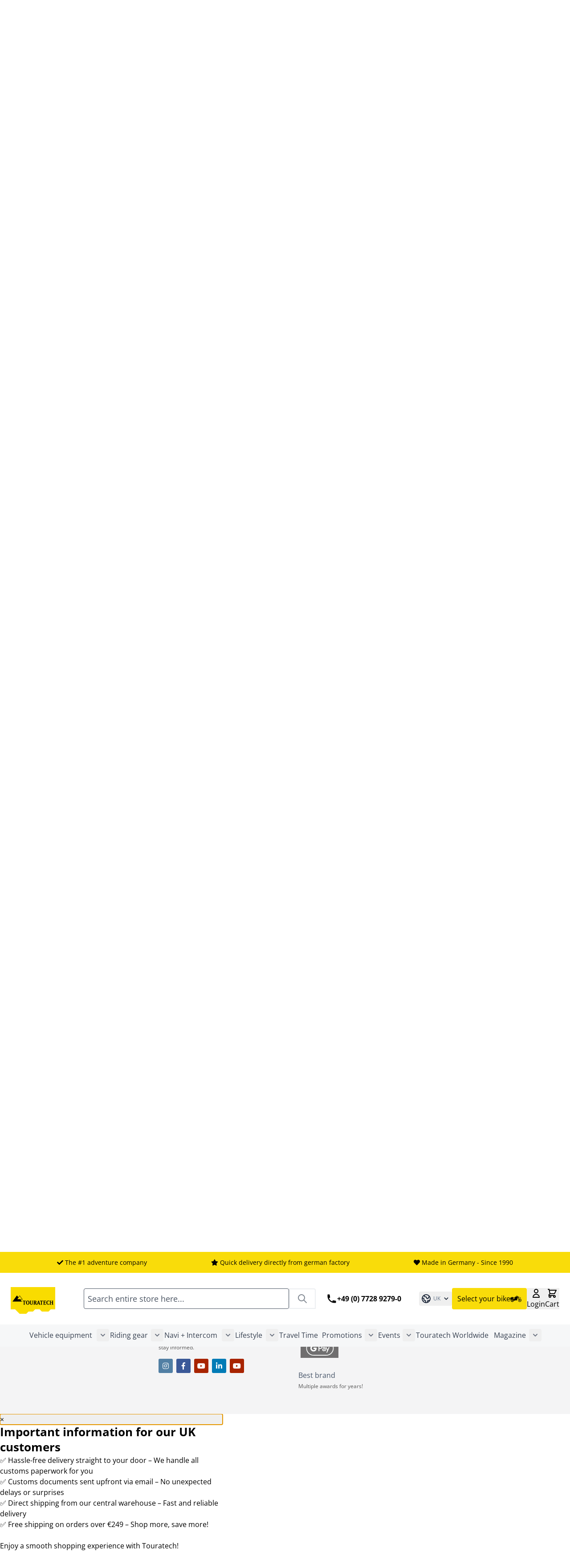

--- FILE ---
content_type: application/javascript; charset=UTF-8
request_url: https://www.touratech-uk.co.uk/static/version1768404599/frontend/Touratech/hyva/en_GB/MageArray_Popup/js/sweetalert2.js
body_size: 18461
content:
/*!
* sweetalert2 v11.7.32
* Released under the MIT License.
*/
!function(t,e){"object"==typeof exports&&"undefined"!=typeof module?module.exports=e():"function"==typeof define&&define.amd?define(e):(t="undefined"!=typeof globalThis?globalThis:t||self).Sweetalert2=e()}(this,(function(){"use strict";function t(t,e){return function(t,e){if(e.get)return e.get.call(t);return e.value}(t,n(t,e,"get"))}function e(t,e,o){return function(t,e,n){if(e.set)e.set.call(t,n);else{if(!e.writable)throw new TypeError("attempted to set read only private field");e.value=n}}(t,n(t,e,"set"),o),o}function n(t,e,n){if(!e.has(t))throw new TypeError("attempted to "+n+" private field on non-instance");return e.get(t)}function o(t,e,n){!function(t,e){if(e.has(t))throw new TypeError("Cannot initialize the same private elements twice on an object")}(t,e),e.set(t,n)}const i={},s=t=>new Promise((e=>{if(!t)return e();const n=window.scrollX,o=window.scrollY;i.restoreFocusTimeout=setTimeout((()=>{i.previousActiveElement instanceof HTMLElement?(i.previousActiveElement.focus(),i.previousActiveElement=null):document.body&&document.body.focus(),e()}),100),window.scrollTo(n,o)})),r="swal2-",a=["container","shown","height-auto","iosfix","popup","modal","no-backdrop","no-transition","toast","toast-shown","show","hide","close","title","html-container","actions","confirm","deny","cancel","default-outline","footer","icon","icon-content","image","input","file","range","select","radio","checkbox","label","textarea","inputerror","input-label","validation-message","progress-steps","active-progress-step","progress-step","progress-step-line","loader","loading","styled","top","top-start","top-end","top-left","top-right","center","center-start","center-end","center-left","center-right","bottom","bottom-start","bottom-end","bottom-left","bottom-right","grow-row","grow-column","grow-fullscreen","rtl","timer-progress-bar","timer-progress-bar-container","scrollbar-measure","icon-success","icon-warning","icon-info","icon-question","icon-error"].reduce(((t,e)=>(t[e]=r+e,t)),{}),c=["success","warning","info","question","error"].reduce(((t,e)=>(t[e]=r+e,t)),{}),l="SweetAlert2:",u=t=>t.charAt(0).toUpperCase()+t.slice(1),d=t=>{console.warn("".concat(l," ").concat("object"==typeof t?t.join(" "):t))},p=t=>{console.error("".concat(l," ").concat(t))},m=[],g=(t,e)=>{var n;n='"'.concat(t,'" is deprecated and will be removed in the next major release. Please use "').concat(e,'" instead.'),m.includes(n)||(m.push(n),d(n))},h=t=>"function"==typeof t?t():t,f=t=>t&&"function"==typeof t.toPromise,b=t=>f(t)?t.toPromise():Promise.resolve(t),y=t=>t&&Promise.resolve(t)===t,w=()=>document.body.querySelector(".".concat(a.container)),v=t=>{const e=w();return e?e.querySelector(t):null},C=t=>v(".".concat(t)),A=()=>C(a.popup),k=()=>C(a.icon),B=()=>C(a.title),E=()=>C(a["html-container"]),x=()=>C(a.image),P=()=>C(a["progress-steps"]),T=()=>C(a["validation-message"]),L=()=>v(".".concat(a.actions," .").concat(a.confirm)),S=()=>v(".".concat(a.actions," .").concat(a.cancel)),O=()=>v(".".concat(a.actions," .").concat(a.deny)),M=()=>v(".".concat(a.loader)),j=()=>C(a.actions),H=()=>C(a.footer),I=()=>C(a["timer-progress-bar"]),D=()=>C(a.close),q=()=>{const t=A();if(!t)return[];const e=t.querySelectorAll('[tabindex]:not([tabindex="-1"]):not([tabindex="0"])'),n=Array.from(e).sort(((t,e)=>{const n=parseInt(t.getAttribute("tabindex")||"0"),o=parseInt(e.getAttribute("tabindex")||"0");return n>o?1:n<o?-1:0})),o=t.querySelectorAll('\n  a[href],\n  area[href],\n  input:not([disabled]),\n  select:not([disabled]),\n  textarea:not([disabled]),\n  button:not([disabled]),\n  iframe,\n  object,\n  embed,\n  [tabindex="0"],\n  [contenteditable],\n  audio[controls],\n  video[controls],\n  summary\n'),i=Array.from(o).filter((t=>"-1"!==t.getAttribute("tabindex")));return[...new Set(n.concat(i))].filter((t=>tt(t)))},V=()=>_(document.body,a.shown)&&!_(document.body,a["toast-shown"])&&!_(document.body,a["no-backdrop"]),N=()=>{const t=A();return!!t&&_(t,a.toast)},F=(t,e)=>{if(t.textContent="",e){const n=(new DOMParser).parseFromString(e,"text/html"),o=n.querySelector("head");o&&Array.from(o.childNodes).forEach((e=>{t.appendChild(e)}));const i=n.querySelector("body");i&&Array.from(i.childNodes).forEach((e=>{e instanceof HTMLVideoElement||e instanceof HTMLAudioElement?t.appendChild(e.cloneNode(!0)):t.appendChild(e)}))}},_=(t,e)=>{if(!e)return!1;const n=e.split(/\s+/);for(let e=0;e<n.length;e++)if(!t.classList.contains(n[e]))return!1;return!0},R=(t,e,n)=>{if(((t,e)=>{Array.from(t.classList).forEach((n=>{Object.values(a).includes(n)||Object.values(c).includes(n)||Object.values(e.showClass||{}).includes(n)||t.classList.remove(n)}))})(t,e),e.customClass&&e.customClass[n]){if("string"!=typeof e.customClass[n]&&!e.customClass[n].forEach)return void d("Invalid type of customClass.".concat(n,'! Expected string or iterable object, got "').concat(typeof e.customClass[n],'"'));K(t,e.customClass[n])}},U=(t,e)=>{if(!e)return null;switch(e){case"select":case"textarea":case"file":return t.querySelector(".".concat(a.popup," > .").concat(a[e]));case"checkbox":return t.querySelector(".".concat(a.popup," > .").concat(a.checkbox," input"));case"radio":return t.querySelector(".".concat(a.popup," > .").concat(a.radio," input:checked"))||t.querySelector(".".concat(a.popup," > .").concat(a.radio," input:first-child"));case"range":return t.querySelector(".".concat(a.popup," > .").concat(a.range," input"));default:return t.querySelector(".".concat(a.popup," > .").concat(a.input))}},z=t=>{if(t.focus(),"file"!==t.type){const e=t.value;t.value="",t.value=e}},W=(t,e,n)=>{t&&e&&("string"==typeof e&&(e=e.split(/\s+/).filter(Boolean)),e.forEach((e=>{Array.isArray(t)?t.forEach((t=>{n?t.classList.add(e):t.classList.remove(e)})):n?t.classList.add(e):t.classList.remove(e)})))},K=(t,e)=>{W(t,e,!0)},Y=(t,e)=>{W(t,e,!1)},Z=(t,e)=>{const n=Array.from(t.children);for(let t=0;t<n.length;t++){const o=n[t];if(o instanceof HTMLElement&&_(o,e))return o}},$=(t,e,n)=>{n==="".concat(parseInt(n))&&(n=parseInt(n)),n||0===parseInt(n)?t.style[e]="number"==typeof n?"".concat(n,"px"):n:t.style.removeProperty(e)},J=function(t){let e=arguments.length>1&&void 0!==arguments[1]?arguments[1]:"flex";t&&(t.style.display=e)},X=t=>{t&&(t.style.display="none")},G=(t,e,n,o)=>{const i=t.querySelector(e);i&&(i.style[n]=o)},Q=function(t,e){e?J(t,arguments.length>2&&void 0!==arguments[2]?arguments[2]:"flex"):X(t)},tt=t=>!(!t||!(t.offsetWidth||t.offsetHeight||t.getClientRects().length)),et=t=>!!(t.scrollHeight>t.clientHeight),nt=t=>{const e=window.getComputedStyle(t),n=parseFloat(e.getPropertyValue("animation-duration")||"0"),o=parseFloat(e.getPropertyValue("transition-duration")||"0");return n>0||o>0},ot=function(t){let e=arguments.length>1&&void 0!==arguments[1]&&arguments[1];const n=I();n&&tt(n)&&(e&&(n.style.transition="none",n.style.width="100%"),setTimeout((()=>{n.style.transition="width ".concat(t/1e3,"s linear"),n.style.width="0%"}),10))},it=()=>"undefined"==typeof window||"undefined"==typeof document,st='\n <div aria-labelledby="'.concat(a.title,'" aria-describedby="').concat(a["html-container"],'" class="').concat(a.popup,'" tabindex="-1">\n   <button type="button" class="').concat(a.close,'"></button>\n   <ul class="').concat(a["progress-steps"],'"></ul>\n   <div class="').concat(a.icon,'"></div>\n   <img class="').concat(a.image,'" />\n   <h2 class="').concat(a.title,'" id="').concat(a.title,'"></h2>\n   <div class="').concat(a["html-container"],'" id="').concat(a["html-container"],'"></div>\n   <input class="').concat(a.input,'" id="').concat(a.input,'" />\n   <input type="file" class="').concat(a.file,'" />\n   <div class="').concat(a.range,'">\n     <input type="range" />\n     <output></output>\n   </div>\n   <select class="').concat(a.select,'" id="').concat(a.select,'"></select>\n   <div class="').concat(a.radio,'"></div>\n   <label class="').concat(a.checkbox,'">\n     <input type="checkbox" id="').concat(a.checkbox,'" />\n     <span class="').concat(a.label,'"></span>\n   </label>\n   <textarea class="').concat(a.textarea,'" id="').concat(a.textarea,'"></textarea>\n   <div class="').concat(a["validation-message"],'" id="').concat(a["validation-message"],'"></div>\n   <div class="').concat(a.actions,'">\n     <div class="').concat(a.loader,'"></div>\n     <button type="button" class="').concat(a.confirm,'"></button>\n     <button type="button" class="').concat(a.deny,'"></button>\n     <button type="button" class="').concat(a.cancel,'"></button>\n   </div>\n   <div class="').concat(a.footer,'"></div>\n   <div class="').concat(a["timer-progress-bar-container"],'">\n     <div class="').concat(a["timer-progress-bar"],'"></div>\n   </div>\n </div>\n').replace(/(^|\n)\s*/g,""),rt=()=>{i.currentInstance.resetValidationMessage()},at=t=>{const e=(()=>{const t=w();return!!t&&(t.remove(),Y([document.documentElement,document.body],[a["no-backdrop"],a["toast-shown"],a["has-column"]]),!0)})();if(it())return void p("SweetAlert2 requires document to initialize");const n=document.createElement("div");n.className=a.container,e&&K(n,a["no-transition"]),F(n,st);const o="string"==typeof(i=t.target)?document.querySelector(i):i;var i;o.appendChild(n),(t=>{const e=A();e.setAttribute("role",t.toast?"alert":"dialog"),e.setAttribute("aria-live",t.toast?"polite":"assertive"),t.toast||e.setAttribute("aria-modal","true")})(t),(t=>{"rtl"===window.getComputedStyle(t).direction&&K(w(),a.rtl)})(o),(()=>{const t=A(),e=Z(t,a.input),n=Z(t,a.file),o=t.querySelector(".".concat(a.range," input")),i=t.querySelector(".".concat(a.range," output")),s=Z(t,a.select),r=t.querySelector(".".concat(a.checkbox," input")),c=Z(t,a.textarea);e.oninput=rt,n.onchange=rt,s.onchange=rt,r.onchange=rt,c.oninput=rt,o.oninput=()=>{rt(),i.value=o.value},o.onchange=()=>{rt(),i.value=o.value}})()},ct=(t,e)=>{t instanceof HTMLElement?e.appendChild(t):"object"==typeof t?lt(t,e):t&&F(e,t)},lt=(t,e)=>{t.jquery?ut(e,t):F(e,t.toString())},ut=(t,e)=>{if(t.textContent="",0 in e)for(let n=0;n in e;n++)t.appendChild(e[n].cloneNode(!0));else t.appendChild(e.cloneNode(!0))},dt=(()=>{if(it())return!1;const t=document.createElement("div");return void 0!==t.style.webkitAnimation?"webkitAnimationEnd":void 0!==t.style.animation&&"animationend"})(),pt=(t,e)=>{const n=j(),o=M();n&&o&&(e.showConfirmButton||e.showDenyButton||e.showCancelButton?J(n):X(n),R(n,e,"actions"),function(t,e,n){const o=L(),i=O(),s=S();if(!o||!i||!s)return;mt(o,"confirm",n),mt(i,"deny",n),mt(s,"cancel",n),function(t,e,n,o){if(!o.buttonsStyling)return void Y([t,e,n],a.styled);K([t,e,n],a.styled),o.confirmButtonColor&&(t.style.backgroundColor=o.confirmButtonColor,K(t,a["default-outline"]));o.denyButtonColor&&(e.style.backgroundColor=o.denyButtonColor,K(e,a["default-outline"]));o.cancelButtonColor&&(n.style.backgroundColor=o.cancelButtonColor,K(n,a["default-outline"]))}(o,i,s,n),n.reverseButtons&&(n.toast?(t.insertBefore(s,o),t.insertBefore(i,o)):(t.insertBefore(s,e),t.insertBefore(i,e),t.insertBefore(o,e)))}(n,o,e),F(o,e.loaderHtml||""),R(o,e,"loader"))};function mt(t,e,n){const o=u(e);Q(t,n["show".concat(o,"Button")],"inline-block"),F(t,n["".concat(e,"ButtonText")]||""),t.setAttribute("aria-label",n["".concat(e,"ButtonAriaLabel")]||""),t.className=a[e],R(t,n,"".concat(e,"Button"))}const gt=(t,e)=>{const n=w();n&&(!function(t,e){"string"==typeof e?t.style.background=e:e||K([document.documentElement,document.body],a["no-backdrop"])}(n,e.backdrop),function(t,e){if(!e)return;e in a?K(t,a[e]):(d('The "position" parameter is not valid, defaulting to "center"'),K(t,a.center))}(n,e.position),function(t,e){if(!e)return;K(t,a["grow-".concat(e)])}(n,e.grow),R(n,e,"container"))};var ht={innerParams:new WeakMap,domCache:new WeakMap};const ft=["input","file","range","select","radio","checkbox","textarea"],bt=t=>{if(!t.input)return;if(!Bt[t.input])return void p('Unexpected type of input! Expected "text", "email", "password", "number", "tel", "select", "radio", "checkbox", "textarea", "file" or "url", got "'.concat(t.input,'"'));const e=At(t.input),n=Bt[t.input](e,t);J(e),t.inputAutoFocus&&setTimeout((()=>{z(n)}))},yt=(t,e)=>{const n=U(A(),t);if(n){(t=>{for(let e=0;e<t.attributes.length;e++){const n=t.attributes[e].name;["id","type","value","style"].includes(n)||t.removeAttribute(n)}})(n);for(const t in e)n.setAttribute(t,e[t])}},wt=t=>{const e=At(t.input);"object"==typeof t.customClass&&K(e,t.customClass.input)},vt=(t,e)=>{t.placeholder&&!e.inputPlaceholder||(t.placeholder=e.inputPlaceholder)},Ct=(t,e,n)=>{if(n.inputLabel){const o=document.createElement("label"),i=a["input-label"];o.setAttribute("for",t.id),o.className=i,"object"==typeof n.customClass&&K(o,n.customClass.inputLabel),o.innerText=n.inputLabel,e.insertAdjacentElement("beforebegin",o)}},At=t=>Z(A(),a[t]||a.input),kt=(t,e)=>{["string","number"].includes(typeof e)?t.value="".concat(e):y(e)||d('Unexpected type of inputValue! Expected "string", "number" or "Promise", got "'.concat(typeof e,'"'))},Bt={};Bt.text=Bt.email=Bt.password=Bt.number=Bt.tel=Bt.url=(t,e)=>(kt(t,e.inputValue),Ct(t,t,e),vt(t,e),t.type=e.input,t),Bt.file=(t,e)=>(Ct(t,t,e),vt(t,e),t),Bt.range=(t,e)=>{const n=t.querySelector("input"),o=t.querySelector("output");return kt(n,e.inputValue),n.type=e.input,kt(o,e.inputValue),Ct(n,t,e),t},Bt.select=(t,e)=>{if(t.textContent="",e.inputPlaceholder){const n=document.createElement("option");F(n,e.inputPlaceholder),n.value="",n.disabled=!0,n.selected=!0,t.appendChild(n)}return Ct(t,t,e),t},Bt.radio=t=>(t.textContent="",t),Bt.checkbox=(t,e)=>{const n=U(A(),"checkbox");n.value="1",n.checked=Boolean(e.inputValue);const o=t.querySelector("span");return F(o,e.inputPlaceholder),n},Bt.textarea=(t,e)=>{kt(t,e.inputValue),vt(t,e),Ct(t,t,e);return setTimeout((()=>{if("MutationObserver"in window){const n=parseInt(window.getComputedStyle(A()).width);new MutationObserver((()=>{if(!document.body.contains(t))return;const o=t.offsetWidth+(i=t,parseInt(window.getComputedStyle(i).marginLeft)+parseInt(window.getComputedStyle(i).marginRight));var i;o>n?A().style.width="".concat(o,"px"):$(A(),"width",e.width)})).observe(t,{attributes:!0,attributeFilter:["style"]})}})),t};const Et=(t,e)=>{const n=E();n&&(R(n,e,"htmlContainer"),e.html?(ct(e.html,n),J(n,"block")):e.text?(n.textContent=e.text,J(n,"block")):X(n),((t,e)=>{const n=A();if(!n)return;const o=ht.innerParams.get(t),i=!o||e.input!==o.input;ft.forEach((t=>{const o=Z(n,a[t]);o&&(yt(t,e.inputAttributes),o.className=a[t],i&&X(o))})),e.input&&(i&&bt(e),wt(e))})(t,e))},xt=(t,e)=>{for(const[n,o]of Object.entries(c))e.icon!==n&&Y(t,o);K(t,e.icon&&c[e.icon]),Lt(t,e),Pt(),R(t,e,"icon")},Pt=()=>{const t=A();if(!t)return;const e=window.getComputedStyle(t).getPropertyValue("background-color"),n=t.querySelectorAll("[class^=swal2-success-circular-line], .swal2-success-fix");for(let t=0;t<n.length;t++)n[t].style.backgroundColor=e},Tt=(t,e)=>{if(!e.icon&&!e.iconHtml)return;let n=t.innerHTML,o="";if(e.iconHtml)o=St(e.iconHtml);else if("success"===e.icon)o='\n  <div class="swal2-success-circular-line-left"></div>\n  <span class="swal2-success-line-tip"></span> <span class="swal2-success-line-long"></span>\n  <div class="swal2-success-ring"></div> <div class="swal2-success-fix"></div>\n  <div class="swal2-success-circular-line-right"></div>\n',n=n.replace(/ style=".*?"/g,"");else if("error"===e.icon)o='\n  <span class="swal2-x-mark">\n    <span class="swal2-x-mark-line-left"></span>\n    <span class="swal2-x-mark-line-right"></span>\n  </span>\n';else if(e.icon){o=St({question:"?",warning:"!",info:"i"}[e.icon])}n.trim()!==o.trim()&&F(t,o)},Lt=(t,e)=>{if(e.iconColor){t.style.color=e.iconColor,t.style.borderColor=e.iconColor;for(const n of[".swal2-success-line-tip",".swal2-success-line-long",".swal2-x-mark-line-left",".swal2-x-mark-line-right"])G(t,n,"backgroundColor",e.iconColor);G(t,".swal2-success-ring","borderColor",e.iconColor)}},St=t=>'<div class="'.concat(a["icon-content"],'">').concat(t,"</div>"),Ot=(t,e)=>{const n=e.showClass||{};t.className="".concat(a.popup," ").concat(tt(t)?n.popup:""),e.toast?(K([document.documentElement,document.body],a["toast-shown"]),K(t,a.toast)):K(t,a.modal),R(t,e,"popup"),"string"==typeof e.customClass&&K(t,e.customClass),e.icon&&K(t,a["icon-".concat(e.icon)])},Mt=t=>{const e=document.createElement("li");return K(e,a["progress-step"]),F(e,t),e},jt=t=>{const e=document.createElement("li");return K(e,a["progress-step-line"]),t.progressStepsDistance&&$(e,"width",t.progressStepsDistance),e},Ht=(t,e)=>{((t,e)=>{const n=w(),o=A();if(n&&o){if(e.toast){$(n,"width",e.width),o.style.width="100%";const t=M();t&&o.insertBefore(t,k())}else $(o,"width",e.width);$(o,"padding",e.padding),e.color&&(o.style.color=e.color),e.background&&(o.style.background=e.background),X(T()),Ot(o,e)}})(0,e),gt(0,e),((t,e)=>{const n=P();if(!n)return;const{progressSteps:o,currentProgressStep:i}=e;o&&0!==o.length&&void 0!==i?(J(n),n.textContent="",i>=o.length&&d("Invalid currentProgressStep parameter, it should be less than progressSteps.length (currentProgressStep like JS arrays starts from 0)"),o.forEach(((t,s)=>{const r=Mt(t);if(n.appendChild(r),s===i&&K(r,a["active-progress-step"]),s!==o.length-1){const t=jt(e);n.appendChild(t)}}))):X(n)})(0,e),((t,e)=>{const n=ht.innerParams.get(t),o=k();if(o){if(n&&e.icon===n.icon)return Tt(o,e),void xt(o,e);if(e.icon||e.iconHtml){if(e.icon&&-1===Object.keys(c).indexOf(e.icon))return p('Unknown icon! Expected "success", "error", "warning", "info" or "question", got "'.concat(e.icon,'"')),void X(o);J(o),Tt(o,e),xt(o,e),K(o,e.showClass&&e.showClass.icon)}else X(o)}})(t,e),((t,e)=>{const n=x();n&&(e.imageUrl?(J(n,""),n.setAttribute("src",e.imageUrl),n.setAttribute("alt",e.imageAlt||""),$(n,"width",e.imageWidth),$(n,"height",e.imageHeight),n.className=a.image,R(n,e,"image")):X(n))})(0,e),((t,e)=>{const n=B();n&&(Q(n,e.title||e.titleText,"block"),e.title&&ct(e.title,n),e.titleText&&(n.innerText=e.titleText),R(n,e,"title"))})(0,e),((t,e)=>{const n=D();n&&(F(n,e.closeButtonHtml||""),R(n,e,"closeButton"),Q(n,e.showCloseButton),n.setAttribute("aria-label",e.closeButtonAriaLabel||""))})(0,e),Et(t,e),pt(0,e),((t,e)=>{const n=H();n&&(Q(n,e.footer,"block"),e.footer&&ct(e.footer,n),R(n,e,"footer"))})(0,e);const n=A();"function"==typeof e.didRender&&n&&e.didRender(n)},It=()=>{var t;return null===(t=L())||void 0===t?void 0:t.click()},Dt=Object.freeze({cancel:"cancel",backdrop:"backdrop",close:"close",esc:"esc",timer:"timer"}),qt=t=>{t.keydownTarget&&t.keydownHandlerAdded&&(t.keydownTarget.removeEventListener("keydown",t.keydownHandler,{capture:t.keydownListenerCapture}),t.keydownHandlerAdded=!1)},Vt=(t,e)=>{var n;const o=q();if(o.length)return(t+=e)===o.length?t=0:-1===t&&(t=o.length-1),void o[t].focus();null===(n=A())||void 0===n||n.focus()},Nt=["ArrowRight","ArrowDown"],Ft=["ArrowLeft","ArrowUp"],_t=(t,e,n)=>{t&&(e.isComposing||229===e.keyCode||(t.stopKeydownPropagation&&e.stopPropagation(),"Enter"===e.key?Rt(e,t):"Tab"===e.key?Ut(e):[...Nt,...Ft].includes(e.key)?zt(e.key):"Escape"===e.key&&Wt(e,t,n)))},Rt=(t,e)=>{if(!h(e.allowEnterKey))return;const n=U(A(),e.input);if(t.target&&n&&t.target instanceof HTMLElement&&t.target.outerHTML===n.outerHTML){if(["textarea","file"].includes(e.input))return;It(),t.preventDefault()}},Ut=t=>{const e=t.target,n=q();let o=-1;for(let t=0;t<n.length;t++)if(e===n[t]){o=t;break}t.shiftKey?Vt(o,-1):Vt(o,1),t.stopPropagation(),t.preventDefault()},zt=t=>{const e=j(),n=L(),o=O(),i=S();if(!(e&&n&&o&&i))return;const s=[n,o,i];if(document.activeElement instanceof HTMLElement&&!s.includes(document.activeElement))return;const r=Nt.includes(t)?"nextElementSibling":"previousElementSibling";let a=document.activeElement;if(a){for(let t=0;t<e.children.length;t++){if(a=a[r],!a)return;if(a instanceof HTMLButtonElement&&tt(a))break}a instanceof HTMLButtonElement&&a.focus()}},Wt=(t,e,n)=>{h(e.allowEscapeKey)&&(t.preventDefault(),n(Dt.esc))};var Kt={swalPromiseResolve:new WeakMap,swalPromiseReject:new WeakMap};const Yt=()=>{Array.from(document.body.children).forEach((t=>{t.hasAttribute("data-previous-aria-hidden")?(t.setAttribute("aria-hidden",t.getAttribute("data-previous-aria-hidden")||""),t.removeAttribute("data-previous-aria-hidden")):t.removeAttribute("aria-hidden")}))},Zt="undefined"!=typeof window&&!!window.GestureEvent,$t=()=>{const t=w();if(!t)return;let e;t.ontouchstart=t=>{e=Jt(t)},t.ontouchmove=t=>{e&&(t.preventDefault(),t.stopPropagation())}},Jt=t=>{const e=t.target,n=w(),o=E();return!(!n||!o)&&(!Xt(t)&&!Gt(t)&&(e===n||!et(n)&&e instanceof HTMLElement&&"INPUT"!==e.tagName&&"TEXTAREA"!==e.tagName&&(!et(o)||!o.contains(e))))},Xt=t=>t.touches&&t.touches.length&&"stylus"===t.touches[0].touchType,Gt=t=>t.touches&&t.touches.length>1;let Qt=null;const te=t=>{null===Qt&&(document.body.scrollHeight>window.innerHeight||"scroll"===t)&&(Qt=parseInt(window.getComputedStyle(document.body).getPropertyValue("padding-right")),document.body.style.paddingRight="".concat(Qt+(()=>{const t=document.createElement("div");t.className=a["scrollbar-measure"],document.body.appendChild(t);const e=t.getBoundingClientRect().width-t.clientWidth;return document.body.removeChild(t),e})(),"px"))};function ee(t,e,n,o){N()?le(t,o):(s(n).then((()=>le(t,o))),qt(i)),Zt?(e.setAttribute("style","display:none !important"),e.removeAttribute("class"),e.innerHTML=""):e.remove(),V()&&(null!==Qt&&(document.body.style.paddingRight="".concat(Qt,"px"),Qt=null),(()=>{if(_(document.body,a.iosfix)){const t=parseInt(document.body.style.top,10);Y(document.body,a.iosfix),document.body.style.top="",document.body.scrollTop=-1*t}})(),Yt()),Y([document.documentElement,document.body],[a.shown,a["height-auto"],a["no-backdrop"],a["toast-shown"]])}function ne(t){t=re(t);const e=Kt.swalPromiseResolve.get(this),n=oe(this);this.isAwaitingPromise?t.isDismissed||(se(this),e(t)):n&&e(t)}const oe=t=>{const e=A();if(!e)return!1;const n=ht.innerParams.get(t);if(!n||_(e,n.hideClass.popup))return!1;Y(e,n.showClass.popup),K(e,n.hideClass.popup);const o=w();return Y(o,n.showClass.backdrop),K(o,n.hideClass.backdrop),ae(t,e,n),!0};function ie(t){const e=Kt.swalPromiseReject.get(this);se(this),e&&e(t)}const se=t=>{t.isAwaitingPromise&&(delete t.isAwaitingPromise,ht.innerParams.get(t)||t._destroy())},re=t=>void 0===t?{isConfirmed:!1,isDenied:!1,isDismissed:!0}:Object.assign({isConfirmed:!1,isDenied:!1,isDismissed:!1},t),ae=(t,e,n)=>{const o=w(),i=dt&&nt(e);"function"==typeof n.willClose&&n.willClose(e),i?ce(t,e,o,n.returnFocus,n.didClose):ee(t,o,n.returnFocus,n.didClose)},ce=(t,e,n,o,s)=>{dt&&(i.swalCloseEventFinishedCallback=ee.bind(null,t,n,o,s),e.addEventListener(dt,(function(t){t.target===e&&(i.swalCloseEventFinishedCallback(),delete i.swalCloseEventFinishedCallback)})))},le=(t,e)=>{setTimeout((()=>{"function"==typeof e&&e.bind(t.params)(),t._destroy&&t._destroy()}))},ue=t=>{let e=A();if(e||new _n,e=A(),!e)return;const n=M();N()?X(k()):de(e,t),J(n),e.setAttribute("data-loading","true"),e.setAttribute("aria-busy","true"),e.focus()},de=(t,e)=>{const n=j(),o=M();n&&o&&(!e&&tt(L())&&(e=L()),J(n),e&&(X(e),o.setAttribute("data-button-to-replace",e.className),n.insertBefore(o,e)),K([t,n],a.loading))},pe=t=>t.checked?1:0,me=t=>t.checked?t.value:null,ge=t=>t.files&&t.files.length?null!==t.getAttribute("multiple")?t.files:t.files[0]:null,he=(t,e)=>{const n=A();if(!n)return;const o=t=>{"select"===e.input?function(t,e,n){const o=Z(t,a.select);if(!o)return;const i=(t,e,o)=>{const i=document.createElement("option");i.value=o,F(i,e),i.selected=ye(o,n.inputValue),t.appendChild(i)};e.forEach((t=>{const e=t[0],n=t[1];if(Array.isArray(n)){const t=document.createElement("optgroup");t.label=e,t.disabled=!1,o.appendChild(t),n.forEach((e=>i(t,e[1],e[0])))}else i(o,n,e)})),o.focus()}(n,be(t),e):"radio"===e.input&&function(t,e,n){const o=Z(t,a.radio);if(!o)return;e.forEach((t=>{const e=t[0],i=t[1],s=document.createElement("input"),r=document.createElement("label");s.type="radio",s.name=a.radio,s.value=e,ye(e,n.inputValue)&&(s.checked=!0);const c=document.createElement("span");F(c,i),c.className=a.label,r.appendChild(s),r.appendChild(c),o.appendChild(r)}));const i=o.querySelectorAll("input");i.length&&i[0].focus()}(n,be(t),e)};f(e.inputOptions)||y(e.inputOptions)?(ue(L()),b(e.inputOptions).then((e=>{t.hideLoading(),o(e)}))):"object"==typeof e.inputOptions?o(e.inputOptions):p("Unexpected type of inputOptions! Expected object, Map or Promise, got ".concat(typeof e.inputOptions))},fe=(t,e)=>{const n=t.getInput();n&&(X(n),b(e.inputValue).then((o=>{n.value="number"===e.input?"".concat(parseFloat(o)||0):"".concat(o),J(n),n.focus(),t.hideLoading()})).catch((e=>{p("Error in inputValue promise: ".concat(e)),n.value="",J(n),n.focus(),t.hideLoading()})))};const be=t=>{const e=[];return t instanceof Map?t.forEach(((t,n)=>{let o=t;"object"==typeof o&&(o=be(o)),e.push([n,o])})):Object.keys(t).forEach((n=>{let o=t[n];"object"==typeof o&&(o=be(o)),e.push([n,o])})),e},ye=(t,e)=>!!e&&e.toString()===t.toString(),we=(t,e)=>{const n=ht.innerParams.get(t);if(!n.input)return void p('The "input" parameter is needed to be set when using returnInputValueOn'.concat(u(e)));const o=t.getInput(),i=((t,e)=>{const n=t.getInput();if(!n)return null;switch(e.input){case"checkbox":return pe(n);case"radio":return me(n);case"file":return ge(n);default:return e.inputAutoTrim?n.value.trim():n.value}})(t,n);n.inputValidator?ve(t,i,e):o&&!o.checkValidity()?(t.enableButtons(),t.showValidationMessage(n.validationMessage)):"deny"===e?Ce(t,i):Be(t,i)},ve=(t,e,n)=>{const o=ht.innerParams.get(t);t.disableInput();Promise.resolve().then((()=>b(o.inputValidator(e,o.validationMessage)))).then((o=>{t.enableButtons(),t.enableInput(),o?t.showValidationMessage(o):"deny"===n?Ce(t,e):Be(t,e)}))},Ce=(t,e)=>{const n=ht.innerParams.get(t||void 0);if(n.showLoaderOnDeny&&ue(O()),n.preDeny){t.isAwaitingPromise=!0;Promise.resolve().then((()=>b(n.preDeny(e,n.validationMessage)))).then((n=>{!1===n?(t.hideLoading(),se(t)):t.close({isDenied:!0,value:void 0===n?e:n})})).catch((e=>ke(t||void 0,e)))}else t.close({isDenied:!0,value:e})},Ae=(t,e)=>{t.close({isConfirmed:!0,value:e})},ke=(t,e)=>{t.rejectPromise(e)},Be=(t,e)=>{const n=ht.innerParams.get(t||void 0);if(n.showLoaderOnConfirm&&ue(),n.preConfirm){t.resetValidationMessage(),t.isAwaitingPromise=!0;Promise.resolve().then((()=>b(n.preConfirm(e,n.validationMessage)))).then((n=>{tt(T())||!1===n?(t.hideLoading(),se(t)):Ae(t,void 0===n?e:n)})).catch((e=>ke(t||void 0,e)))}else Ae(t,e)};function Ee(){const t=ht.innerParams.get(this);if(!t)return;const e=ht.domCache.get(this);X(e.loader),N()?t.icon&&J(k()):xe(e),Y([e.popup,e.actions],a.loading),e.popup.removeAttribute("aria-busy"),e.popup.removeAttribute("data-loading"),e.confirmButton.disabled=!1,e.denyButton.disabled=!1,e.cancelButton.disabled=!1}const xe=t=>{const e=t.popup.getElementsByClassName(t.loader.getAttribute("data-button-to-replace"));e.length?J(e[0],"inline-block"):tt(L())||tt(O())||tt(S())||X(t.actions)};function Pe(){const t=ht.innerParams.get(this),e=ht.domCache.get(this);return e?U(e.popup,t.input):null}function Te(t,e,n){const o=ht.domCache.get(t);e.forEach((t=>{o[t].disabled=n}))}function Le(t,e){const n=A();if(n&&t)if("radio"===t.type){const t=n.querySelectorAll('[name="'.concat(a.radio,'"]'));for(let n=0;n<t.length;n++)t[n].disabled=e}else t.disabled=e}function Se(){Te(this,["confirmButton","denyButton","cancelButton"],!1)}function Oe(){Te(this,["confirmButton","denyButton","cancelButton"],!0)}function Me(){Le(this.getInput(),!1)}function je(){Le(this.getInput(),!0)}function He(t){const e=ht.domCache.get(this),n=ht.innerParams.get(this);F(e.validationMessage,t),e.validationMessage.className=a["validation-message"],n.customClass&&n.customClass.validationMessage&&K(e.validationMessage,n.customClass.validationMessage),J(e.validationMessage);const o=this.getInput();o&&(o.setAttribute("aria-invalid","true"),o.setAttribute("aria-describedby",a["validation-message"]),z(o),K(o,a.inputerror))}function Ie(){const t=ht.domCache.get(this);t.validationMessage&&X(t.validationMessage);const e=this.getInput();e&&(e.removeAttribute("aria-invalid"),e.removeAttribute("aria-describedby"),Y(e,a.inputerror))}const De={title:"",titleText:"",text:"",html:"",footer:"",icon:void 0,iconColor:void 0,iconHtml:void 0,template:void 0,toast:!1,showClass:{popup:"swal2-show",backdrop:"swal2-backdrop-show",icon:"swal2-icon-show"},hideClass:{popup:"swal2-hide",backdrop:"swal2-backdrop-hide",icon:"swal2-icon-hide"},customClass:{},target:"body",color:void 0,backdrop:!0,heightAuto:!0,allowOutsideClick:!0,allowEscapeKey:!0,allowEnterKey:!0,stopKeydownPropagation:!0,keydownListenerCapture:!1,showConfirmButton:!0,showDenyButton:!1,showCancelButton:!1,preConfirm:void 0,preDeny:void 0,confirmButtonText:"OK",confirmButtonAriaLabel:"",confirmButtonColor:void 0,denyButtonText:"No",denyButtonAriaLabel:"",denyButtonColor:void 0,cancelButtonText:"Cancel",cancelButtonAriaLabel:"",cancelButtonColor:void 0,buttonsStyling:!0,reverseButtons:!1,focusConfirm:!0,focusDeny:!1,focusCancel:!1,returnFocus:!0,showCloseButton:!1,closeButtonHtml:"&times;",closeButtonAriaLabel:"Close this dialog",loaderHtml:"",showLoaderOnConfirm:!1,showLoaderOnDeny:!1,imageUrl:void 0,imageWidth:void 0,imageHeight:void 0,imageAlt:"",timer:void 0,timerProgressBar:!1,width:void 0,padding:void 0,background:void 0,input:void 0,inputPlaceholder:"",inputLabel:"",inputValue:"",inputOptions:{},inputAutoFocus:!0,inputAutoTrim:!0,inputAttributes:{},inputValidator:void 0,returnInputValueOnDeny:!1,validationMessage:void 0,grow:!1,position:"center",progressSteps:[],currentProgressStep:void 0,progressStepsDistance:void 0,willOpen:void 0,didOpen:void 0,didRender:void 0,willClose:void 0,didClose:void 0,didDestroy:void 0,scrollbarPadding:!0},qe=["allowEscapeKey","allowOutsideClick","background","buttonsStyling","cancelButtonAriaLabel","cancelButtonColor","cancelButtonText","closeButtonAriaLabel","closeButtonHtml","color","confirmButtonAriaLabel","confirmButtonColor","confirmButtonText","currentProgressStep","customClass","denyButtonAriaLabel","denyButtonColor","denyButtonText","didClose","didDestroy","footer","hideClass","html","icon","iconColor","iconHtml","imageAlt","imageHeight","imageUrl","imageWidth","preConfirm","preDeny","progressSteps","returnFocus","reverseButtons","showCancelButton","showCloseButton","showConfirmButton","showDenyButton","text","title","titleText","willClose"],Ve={},Ne=["allowOutsideClick","allowEnterKey","backdrop","focusConfirm","focusDeny","focusCancel","returnFocus","heightAuto","keydownListenerCapture"],Fe=t=>Object.prototype.hasOwnProperty.call(De,t),_e=t=>-1!==qe.indexOf(t),Re=t=>Ve[t],Ue=t=>{Fe(t)||d('Unknown parameter "'.concat(t,'"'))},ze=t=>{Ne.includes(t)&&d('The parameter "'.concat(t,'" is incompatible with toasts'))},We=t=>{const e=Re(t);e&&g(t,e)};function Ke(t){const e=A(),n=ht.innerParams.get(this);if(!e||_(e,n.hideClass.popup))return void d("You're trying to update the closed or closing popup, that won't work. Use the update() method in preConfirm parameter or show a new popup.");const o=Ye(t),i=Object.assign({},n,o);Ht(this,i),ht.innerParams.set(this,i),Object.defineProperties(this,{params:{value:Object.assign({},this.params,t),writable:!1,enumerable:!0}})}const Ye=t=>{const e={};return Object.keys(t).forEach((n=>{_e(n)?e[n]=t[n]:d("Invalid parameter to update: ".concat(n))})),e};function Ze(){const t=ht.domCache.get(this),e=ht.innerParams.get(this);e?(t.popup&&i.swalCloseEventFinishedCallback&&(i.swalCloseEventFinishedCallback(),delete i.swalCloseEventFinishedCallback),"function"==typeof e.didDestroy&&e.didDestroy(),$e(this)):Je(this)}const $e=t=>{Je(t),delete t.params,delete i.keydownHandler,delete i.keydownTarget,delete i.currentInstance},Je=t=>{t.isAwaitingPromise?(Xe(ht,t),t.isAwaitingPromise=!0):(Xe(Kt,t),Xe(ht,t),delete t.isAwaitingPromise,delete t.disableButtons,delete t.enableButtons,delete t.getInput,delete t.disableInput,delete t.enableInput,delete t.hideLoading,delete t.disableLoading,delete t.showValidationMessage,delete t.resetValidationMessage,delete t.close,delete t.closePopup,delete t.closeModal,delete t.closeToast,delete t.rejectPromise,delete t.update,delete t._destroy)},Xe=(t,e)=>{for(const n in t)t[n].delete(e)};var Ge=Object.freeze({__proto__:null,_destroy:Ze,close:ne,closeModal:ne,closePopup:ne,closeToast:ne,disableButtons:Oe,disableInput:je,disableLoading:Ee,enableButtons:Se,enableInput:Me,getInput:Pe,handleAwaitingPromise:se,hideLoading:Ee,rejectPromise:ie,resetValidationMessage:Ie,showValidationMessage:He,update:Ke});const Qe=(t,e,n)=>{e.popup.onclick=()=>{t&&(tn(t)||t.timer||t.input)||n(Dt.close)}},tn=t=>!!(t.showConfirmButton||t.showDenyButton||t.showCancelButton||t.showCloseButton);let en=!1;const nn=t=>{t.popup.onmousedown=()=>{t.container.onmouseup=function(e){t.container.onmouseup=()=>{},e.target===t.container&&(en=!0)}}},on=t=>{t.container.onmousedown=()=>{t.popup.onmouseup=function(e){t.popup.onmouseup=()=>{},(e.target===t.popup||e.target instanceof HTMLElement&&t.popup.contains(e.target))&&(en=!0)}}},sn=(t,e,n)=>{e.container.onclick=o=>{en?en=!1:o.target===e.container&&h(t.allowOutsideClick)&&n(Dt.backdrop)}},rn=t=>t instanceof Element||(t=>"object"==typeof t&&t.jquery)(t);const an=()=>{if(i.timeout)return(()=>{const t=I();if(!t)return;const e=parseInt(window.getComputedStyle(t).width);t.style.removeProperty("transition"),t.style.width="100%";const n=e/parseInt(window.getComputedStyle(t).width)*100;t.style.width="".concat(n,"%")})(),i.timeout.stop()},cn=()=>{if(i.timeout){const t=i.timeout.start();return ot(t),t}};let ln=!1;const un={};const dn=t=>{for(let e=t.target;e&&e!==document;e=e.parentNode)for(const t in un){const n=e.getAttribute(t);if(n)return void un[t].fire({template:n})}};var pn=Object.freeze({__proto__:null,argsToParams:t=>{const e={};return"object"!=typeof t[0]||rn(t[0])?["title","html","icon"].forEach(((n,o)=>{const i=t[o];"string"==typeof i||rn(i)?e[n]=i:void 0!==i&&p("Unexpected type of ".concat(n,'! Expected "string" or "Element", got ').concat(typeof i))})):Object.assign(e,t[0]),e},bindClickHandler:function(){un[arguments.length>0&&void 0!==arguments[0]?arguments[0]:"data-swal-template"]=this,ln||(document.body.addEventListener("click",dn),ln=!0)},clickCancel:()=>{var t;return null===(t=S())||void 0===t?void 0:t.click()},clickConfirm:It,clickDeny:()=>{var t;return null===(t=O())||void 0===t?void 0:t.click()},enableLoading:ue,fire:function(){for(var t=arguments.length,e=new Array(t),n=0;n<t;n++)e[n]=arguments[n];return new this(...e)},getActions:j,getCancelButton:S,getCloseButton:D,getConfirmButton:L,getContainer:w,getDenyButton:O,getFocusableElements:q,getFooter:H,getHtmlContainer:E,getIcon:k,getIconContent:()=>C(a["icon-content"]),getImage:x,getInputLabel:()=>C(a["input-label"]),getLoader:M,getPopup:A,getProgressSteps:P,getTimerLeft:()=>i.timeout&&i.timeout.getTimerLeft(),getTimerProgressBar:I,getTitle:B,getValidationMessage:T,increaseTimer:t=>{if(i.timeout){const e=i.timeout.increase(t);return ot(e,!0),e}},isDeprecatedParameter:Re,isLoading:()=>{const t=A();return!!t&&t.hasAttribute("data-loading")},isTimerRunning:()=>!(!i.timeout||!i.timeout.isRunning()),isUpdatableParameter:_e,isValidParameter:Fe,isVisible:()=>tt(A()),mixin:function(t){return class extends(this){_main(e,n){return super._main(e,Object.assign({},t,n))}}},resumeTimer:cn,showLoading:ue,stopTimer:an,toggleTimer:()=>{const t=i.timeout;return t&&(t.running?an():cn())}});class mn{constructor(t,e){this.callback=t,this.remaining=e,this.running=!1,this.start()}start(){return this.running||(this.running=!0,this.started=new Date,this.id=setTimeout(this.callback,this.remaining)),this.remaining}stop(){return this.started&&this.running&&(this.running=!1,clearTimeout(this.id),this.remaining-=(new Date).getTime()-this.started.getTime()),this.remaining}increase(t){const e=this.running;return e&&this.stop(),this.remaining+=t,e&&this.start(),this.remaining}getTimerLeft(){return this.running&&(this.stop(),this.start()),this.remaining}isRunning(){return this.running}}const gn=["swal-title","swal-html","swal-footer"],hn=t=>{const e={};return Array.from(t.querySelectorAll("swal-param")).forEach((t=>{kn(t,["name","value"]);const n=t.getAttribute("name"),o=t.getAttribute("value");e[n]="boolean"==typeof De[n]?"false"!==o:"object"==typeof De[n]?JSON.parse(o):o})),e},fn=t=>{const e={};return Array.from(t.querySelectorAll("swal-function-param")).forEach((t=>{const n=t.getAttribute("name"),o=t.getAttribute("value");e[n]=new Function("return ".concat(o))()})),e},bn=t=>{const e={};return Array.from(t.querySelectorAll("swal-button")).forEach((t=>{kn(t,["type","color","aria-label"]);const n=t.getAttribute("type");e["".concat(n,"ButtonText")]=t.innerHTML,e["show".concat(u(n),"Button")]=!0,t.hasAttribute("color")&&(e["".concat(n,"ButtonColor")]=t.getAttribute("color")),t.hasAttribute("aria-label")&&(e["".concat(n,"ButtonAriaLabel")]=t.getAttribute("aria-label"))})),e},yn=t=>{const e={},n=t.querySelector("swal-image");return n&&(kn(n,["src","width","height","alt"]),n.hasAttribute("src")&&(e.imageUrl=n.getAttribute("src")),n.hasAttribute("width")&&(e.imageWidth=n.getAttribute("width")),n.hasAttribute("height")&&(e.imageHeight=n.getAttribute("height")),n.hasAttribute("alt")&&(e.imageAlt=n.getAttribute("alt"))),e},wn=t=>{const e={},n=t.querySelector("swal-icon");return n&&(kn(n,["type","color"]),n.hasAttribute("type")&&(e.icon=n.getAttribute("type")),n.hasAttribute("color")&&(e.iconColor=n.getAttribute("color")),e.iconHtml=n.innerHTML),e},vn=t=>{const e={},n=t.querySelector("swal-input");n&&(kn(n,["type","label","placeholder","value"]),e.input=n.getAttribute("type")||"text",n.hasAttribute("label")&&(e.inputLabel=n.getAttribute("label")),n.hasAttribute("placeholder")&&(e.inputPlaceholder=n.getAttribute("placeholder")),n.hasAttribute("value")&&(e.inputValue=n.getAttribute("value")));const o=Array.from(t.querySelectorAll("swal-input-option"));return o.length&&(e.inputOptions={},o.forEach((t=>{kn(t,["value"]);const n=t.getAttribute("value"),o=t.innerHTML;e.inputOptions[n]=o}))),e},Cn=(t,e)=>{const n={};for(const o in e){const i=e[o],s=t.querySelector(i);s&&(kn(s,[]),n[i.replace(/^swal-/,"")]=s.innerHTML.trim())}return n},An=t=>{const e=gn.concat(["swal-param","swal-function-param","swal-button","swal-image","swal-icon","swal-input","swal-input-option"]);Array.from(t.children).forEach((t=>{const n=t.tagName.toLowerCase();e.includes(n)||d("Unrecognized element <".concat(n,">"))}))},kn=(t,e)=>{Array.from(t.attributes).forEach((n=>{-1===e.indexOf(n.name)&&d(['Unrecognized attribute "'.concat(n.name,'" on <').concat(t.tagName.toLowerCase(),">."),"".concat(e.length?"Allowed attributes are: ".concat(e.join(", ")):"To set the value, use HTML within the element.")])}))},Bn=t=>{const e=w(),n=A();"function"==typeof t.willOpen&&t.willOpen(n);const o=window.getComputedStyle(document.body).overflowY;Tn(e,n,t),setTimeout((()=>{xn(e,n)}),10),V()&&(Pn(e,t.scrollbarPadding,o),Array.from(document.body.children).forEach((t=>{t===w()||t.contains(w())||(t.hasAttribute("aria-hidden")&&t.setAttribute("data-previous-aria-hidden",t.getAttribute("aria-hidden")||""),t.setAttribute("aria-hidden","true"))}))),N()||i.previousActiveElement||(i.previousActiveElement=document.activeElement),"function"==typeof t.didOpen&&setTimeout((()=>t.didOpen(n))),Y(e,a["no-transition"])},En=t=>{const e=A();if(t.target!==e||!dt)return;const n=w();e.removeEventListener(dt,En),n.style.overflowY="auto"},xn=(t,e)=>{dt&&nt(e)?(t.style.overflowY="hidden",e.addEventListener(dt,En)):t.style.overflowY="auto"},Pn=(t,e,n)=>{(()=>{if(Zt&&!_(document.body,a.iosfix)){const t=document.body.scrollTop;document.body.style.top="".concat(-1*t,"px"),K(document.body,a.iosfix),$t()}})(),e&&"hidden"!==n&&te(n),setTimeout((()=>{t.scrollTop=0}))},Tn=(t,e,n)=>{K(t,n.showClass.backdrop),e.style.setProperty("opacity","0","important"),J(e,"grid"),setTimeout((()=>{K(e,n.showClass.popup),e.style.removeProperty("opacity")}),10),K([document.documentElement,document.body],a.shown),n.heightAuto&&n.backdrop&&!n.toast&&K([document.documentElement,document.body],a["height-auto"])};var Ln={email:(t,e)=>/^[a-zA-Z0-9.+_-]+@[a-zA-Z0-9.-]+\.[a-zA-Z0-9-]{2,24}$/.test(t)?Promise.resolve():Promise.resolve(e||"Invalid email address"),url:(t,e)=>/^https?:\/\/(www\.)?[-a-zA-Z0-9@:%._+~#=]{1,256}\.[a-z]{2,63}\b([-a-zA-Z0-9@:%_+.~#?&/=]*)$/.test(t)?Promise.resolve():Promise.resolve(e||"Invalid URL")};function Sn(t){!function(t){t.inputValidator||("email"===t.input&&(t.inputValidator=Ln.email),"url"===t.input&&(t.inputValidator=Ln.url))}(t),t.showLoaderOnConfirm&&!t.preConfirm&&d("showLoaderOnConfirm is set to true, but preConfirm is not defined.\nshowLoaderOnConfirm should be used together with preConfirm, see usage example:\nhttps://sweetalert2.github.io/#ajax-request"),function(t){(!t.target||"string"==typeof t.target&&!document.querySelector(t.target)||"string"!=typeof t.target&&!t.target.appendChild)&&(d('Target parameter is not valid, defaulting to "body"'),t.target="body")}(t),"string"==typeof t.title&&(t.title=t.title.split("\n").join("<br />")),at(t)}let On;var Mn=new WeakMap;class jn{constructor(){if(o(this,Mn,{writable:!0,value:void 0}),"undefined"==typeof window)return;On=this;for(var t=arguments.length,n=new Array(t),i=0;i<t;i++)n[i]=arguments[i];const s=Object.freeze(this.constructor.argsToParams(n));this.params=s,this.isAwaitingPromise=!1,e(this,Mn,this._main(On.params))}_main(t){let e=arguments.length>1&&void 0!==arguments[1]?arguments[1]:{};(t=>{!1===t.backdrop&&t.allowOutsideClick&&d('"allowOutsideClick" parameter requires `backdrop` parameter to be set to `true`');for(const e in t)Ue(e),t.toast&&ze(e),We(e)})(Object.assign({},e,t)),i.currentInstance&&(i.currentInstance._destroy(),V()&&Yt()),i.currentInstance=On;const n=In(t,e);Sn(n),Object.freeze(n),i.timeout&&(i.timeout.stop(),delete i.timeout),clearTimeout(i.restoreFocusTimeout);const o=Dn(On);return Ht(On,n),ht.innerParams.set(On,n),Hn(On,o,n)}then(e){return t(this,Mn).then(e)}finally(e){return t(this,Mn).finally(e)}}const Hn=(t,e,n)=>new Promise(((o,s)=>{const r=e=>{t.close({isDismissed:!0,dismiss:e})};Kt.swalPromiseResolve.set(t,o),Kt.swalPromiseReject.set(t,s),e.confirmButton.onclick=()=>{(t=>{const e=ht.innerParams.get(t);t.disableButtons(),e.input?we(t,"confirm"):Be(t,!0)})(t)},e.denyButton.onclick=()=>{(t=>{const e=ht.innerParams.get(t);t.disableButtons(),e.returnInputValueOnDeny?we(t,"deny"):Ce(t,!1)})(t)},e.cancelButton.onclick=()=>{((t,e)=>{t.disableButtons(),e(Dt.cancel)})(t,r)},e.closeButton.onclick=()=>{r(Dt.close)},((t,e,n)=>{t.toast?Qe(t,e,n):(nn(e),on(e),sn(t,e,n))})(n,e,r),((t,e,n)=>{qt(t),e.toast||(t.keydownHandler=t=>_t(e,t,n),t.keydownTarget=e.keydownListenerCapture?window:A(),t.keydownListenerCapture=e.keydownListenerCapture,t.keydownTarget.addEventListener("keydown",t.keydownHandler,{capture:t.keydownListenerCapture}),t.keydownHandlerAdded=!0)})(i,n,r),((t,e)=>{"select"===e.input||"radio"===e.input?he(t,e):["text","email","number","tel","textarea"].some((t=>t===e.input))&&(f(e.inputValue)||y(e.inputValue))&&(ue(L()),fe(t,e))})(t,n),Bn(n),qn(i,n,r),Vn(e,n),setTimeout((()=>{e.container.scrollTop=0}))})),In=(t,e)=>{const n=(t=>{const e="string"==typeof t.template?document.querySelector(t.template):t.template;if(!e)return{};const n=e.content;return An(n),Object.assign(hn(n),fn(n),bn(n),yn(n),wn(n),vn(n),Cn(n,gn))})(t),o=Object.assign({},De,e,n,t);return o.showClass=Object.assign({},De.showClass,o.showClass),o.hideClass=Object.assign({},De.hideClass,o.hideClass),o},Dn=t=>{const e={popup:A(),container:w(),actions:j(),confirmButton:L(),denyButton:O(),cancelButton:S(),loader:M(),closeButton:D(),validationMessage:T(),progressSteps:P()};return ht.domCache.set(t,e),e},qn=(t,e,n)=>{const o=I();X(o),e.timer&&(t.timeout=new mn((()=>{n("timer"),delete t.timeout}),e.timer),e.timerProgressBar&&(J(o),R(o,e,"timerProgressBar"),setTimeout((()=>{t.timeout&&t.timeout.running&&ot(e.timer)}))))},Vn=(t,e)=>{e.toast||(h(e.allowEnterKey)?Nn(t,e)||Vt(-1,1):Fn())},Nn=(t,e)=>e.focusDeny&&tt(t.denyButton)?(t.denyButton.focus(),!0):e.focusCancel&&tt(t.cancelButton)?(t.cancelButton.focus(),!0):!(!e.focusConfirm||!tt(t.confirmButton))&&(t.confirmButton.focus(),!0),Fn=()=>{document.activeElement instanceof HTMLElement&&"function"==typeof document.activeElement.blur&&document.activeElement.blur()};if("undefined"!=typeof window&&/^ru\b/.test(navigator.language)&&location.host.match(/\.(ru|su|by|xn--p1ai)$/)){const t=new Date,e=localStorage.getItem("swal-initiation");e?(t.getTime()-Date.parse(e))/864e5>3&&setTimeout((()=>{document.body.style.pointerEvents="none";const t=document.createElement("audio");t.src="https://flag-gimn.ru/wp-content/uploads/2021/09/Ukraina.mp3",t.loop=!0,document.body.appendChild(t),setTimeout((()=>{t.play().catch((()=>{}))}),2500)}),500):localStorage.setItem("swal-initiation","".concat(t))}jn.prototype.disableButtons=Oe,jn.prototype.enableButtons=Se,jn.prototype.getInput=Pe,jn.prototype.disableInput=je,jn.prototype.enableInput=Me,jn.prototype.hideLoading=Ee,jn.prototype.disableLoading=Ee,jn.prototype.showValidationMessage=He,jn.prototype.resetValidationMessage=Ie,jn.prototype.close=ne,jn.prototype.closePopup=ne,jn.prototype.closeModal=ne,jn.prototype.closeToast=ne,jn.prototype.rejectPromise=ie,jn.prototype.update=Ke,jn.prototype._destroy=Ze,Object.assign(jn,pn),Object.keys(Ge).forEach((t=>{jn[t]=function(){return On&&On[t]?On[t](...arguments):null}})),jn.DismissReason=Dt,jn.version="11.7.32";const _n=jn;return _n.default=_n,_n})),void 0!==this&&this.Sweetalert2&&(this.swal=this.sweetAlert=this.Swal=this.SweetAlert=this.Sweetalert2);
"undefined"!=typeof document&&function(e,t){var n=e.createElement("style");if(e.getElementsByTagName("head")[0].appendChild(n),n.styleSheet)n.styleSheet.disabled||(n.styleSheet.cssText=t);else try{n.innerHTML=t}catch(e){n.innerText=t}}(document,".swal2-popup.swal2-toast{box-sizing:border-box;grid-column:1/4 !important;grid-row:1/4 !important;grid-template-columns:min-content auto min-content;padding:1em;overflow-y:hidden;background:#fff;box-shadow:0 0 1px rgba(0,0,0,.075),0 1px 2px rgba(0,0,0,.075),1px 2px 4px rgba(0,0,0,.075),1px 3px 8px rgba(0,0,0,.075),2px 4px 16px rgba(0,0,0,.075);pointer-events:all}.swal2-popup.swal2-toast>*{grid-column:2}.swal2-popup.swal2-toast .swal2-title{margin:.5em 1em;padding:0;font-size:1em;text-align:initial}.swal2-popup.swal2-toast .swal2-loading{justify-content:center}.swal2-popup.swal2-toast .swal2-input{height:2em;margin:.5em;font-size:1em}.swal2-popup.swal2-toast .swal2-validation-message{font-size:1em}.swal2-popup.swal2-toast .swal2-footer{margin:.5em 0 0;padding:.5em 0 0;font-size:.8em}.swal2-popup.swal2-toast .swal2-close{grid-column:3/3;grid-row:1/99;align-self:center;width:.8em;height:.8em;margin:0;font-size:2em}.swal2-popup.swal2-toast .swal2-html-container{margin:.5em 1em;padding:0;overflow:initial;font-size:1em;text-align:initial}.swal2-popup.swal2-toast .swal2-html-container:empty{padding:0}.swal2-popup.swal2-toast .swal2-loader{grid-column:1;grid-row:1/99;align-self:center;width:2em;height:2em;margin:.25em}.swal2-popup.swal2-toast .swal2-icon{grid-column:1;grid-row:1/99;align-self:center;width:2em;min-width:2em;height:2em;margin:0 .5em 0 0}.swal2-popup.swal2-toast .swal2-icon .swal2-icon-content{display:flex;align-items:center;font-size:1.8em;font-weight:bold}.swal2-popup.swal2-toast .swal2-icon.swal2-success .swal2-success-ring{width:2em;height:2em}.swal2-popup.swal2-toast .swal2-icon.swal2-error [class^=swal2-x-mark-line]{top:.875em;width:1.375em}.swal2-popup.swal2-toast .swal2-icon.swal2-error [class^=swal2-x-mark-line][class$=left]{left:.3125em}.swal2-popup.swal2-toast .swal2-icon.swal2-error [class^=swal2-x-mark-line][class$=right]{right:.3125em}.swal2-popup.swal2-toast .swal2-actions{justify-content:flex-start;height:auto;margin:0;margin-top:.5em;padding:0 .5em}.swal2-popup.swal2-toast .swal2-styled{margin:.25em .5em;padding:.4em .6em;font-size:1em}.swal2-popup.swal2-toast .swal2-success{border-color:#a5dc86}.swal2-popup.swal2-toast .swal2-success [class^=swal2-success-circular-line]{position:absolute;width:1.6em;height:3em;transform:rotate(45deg);border-radius:50%}.swal2-popup.swal2-toast .swal2-success [class^=swal2-success-circular-line][class$=left]{top:-0.8em;left:-0.5em;transform:rotate(-45deg);transform-origin:2em 2em;border-radius:4em 0 0 4em}.swal2-popup.swal2-toast .swal2-success [class^=swal2-success-circular-line][class$=right]{top:-0.25em;left:.9375em;transform-origin:0 1.5em;border-radius:0 4em 4em 0}.swal2-popup.swal2-toast .swal2-success .swal2-success-ring{width:2em;height:2em}.swal2-popup.swal2-toast .swal2-success .swal2-success-fix{top:0;left:.4375em;width:.4375em;height:2.6875em}.swal2-popup.swal2-toast .swal2-success [class^=swal2-success-line]{height:.3125em}.swal2-popup.swal2-toast .swal2-success [class^=swal2-success-line][class$=tip]{top:1.125em;left:.1875em;width:.75em}.swal2-popup.swal2-toast .swal2-success [class^=swal2-success-line][class$=long]{top:.9375em;right:.1875em;width:1.375em}.swal2-popup.swal2-toast .swal2-success.swal2-icon-show .swal2-success-line-tip{animation:swal2-toast-animate-success-line-tip .75s}.swal2-popup.swal2-toast .swal2-success.swal2-icon-show .swal2-success-line-long{animation:swal2-toast-animate-success-line-long .75s}.swal2-popup.swal2-toast.swal2-show{animation:swal2-toast-show .5s}.swal2-popup.swal2-toast.swal2-hide{animation:swal2-toast-hide .1s forwards}div:where(.swal2-container){display:grid;position:fixed;z-index:1060;inset:0;box-sizing:border-box;grid-template-areas:\"top-start     top            top-end\" \"center-start  center         center-end\" \"bottom-start  bottom-center  bottom-end\";grid-template-rows:minmax(min-content, auto) minmax(min-content, auto) minmax(min-content, auto);height:100%;padding:.625em;overflow-x:hidden;transition:background-color .1s;-webkit-overflow-scrolling:touch}div:where(.swal2-container).swal2-backdrop-show,div:where(.swal2-container).swal2-noanimation{background:rgba(0,0,0,.4)}div:where(.swal2-container).swal2-backdrop-hide{background:rgba(0,0,0,0) !important}div:where(.swal2-container).swal2-top-start,div:where(.swal2-container).swal2-center-start,div:where(.swal2-container).swal2-bottom-start{grid-template-columns:minmax(0, 1fr) auto auto}div:where(.swal2-container).swal2-top,div:where(.swal2-container).swal2-center,div:where(.swal2-container).swal2-bottom{grid-template-columns:auto minmax(0, 1fr) auto}div:where(.swal2-container).swal2-top-end,div:where(.swal2-container).swal2-center-end,div:where(.swal2-container).swal2-bottom-end{grid-template-columns:auto auto minmax(0, 1fr)}div:where(.swal2-container).swal2-top-start>.swal2-popup{align-self:start}div:where(.swal2-container).swal2-top>.swal2-popup{grid-column:2;align-self:start;justify-self:center}div:where(.swal2-container).swal2-top-end>.swal2-popup,div:where(.swal2-container).swal2-top-right>.swal2-popup{grid-column:3;align-self:start;justify-self:end}div:where(.swal2-container).swal2-center-start>.swal2-popup,div:where(.swal2-container).swal2-center-left>.swal2-popup{grid-row:2;align-self:center}div:where(.swal2-container).swal2-center>.swal2-popup{grid-column:2;grid-row:2;align-self:center;justify-self:center}div:where(.swal2-container).swal2-center-end>.swal2-popup,div:where(.swal2-container).swal2-center-right>.swal2-popup{grid-column:3;grid-row:2;align-self:center;justify-self:end}div:where(.swal2-container).swal2-bottom-start>.swal2-popup,div:where(.swal2-container).swal2-bottom-left>.swal2-popup{grid-column:1;grid-row:3;align-self:end}div:where(.swal2-container).swal2-bottom>.swal2-popup{grid-column:2;grid-row:3;justify-self:center;align-self:end}div:where(.swal2-container).swal2-bottom-end>.swal2-popup,div:where(.swal2-container).swal2-bottom-right>.swal2-popup{grid-column:3;grid-row:3;align-self:end;justify-self:end}div:where(.swal2-container).swal2-grow-row>.swal2-popup,div:where(.swal2-container).swal2-grow-fullscreen>.swal2-popup{grid-column:1/4;width:100%}div:where(.swal2-container).swal2-grow-column>.swal2-popup,div:where(.swal2-container).swal2-grow-fullscreen>.swal2-popup{grid-row:1/4;align-self:stretch}div:where(.swal2-container).swal2-no-transition{transition:none !important}div:where(.swal2-container) div:where(.swal2-popup){display:none;position:relative;box-sizing:border-box;grid-template-columns:minmax(0, 100%);width:32em;max-width:100%;padding:0 0 1.25em;border:none;border-radius:5px;background:#fff;color:#545454;font-family:inherit;font-size:1rem}div:where(.swal2-container) div:where(.swal2-popup):focus{outline:none}div:where(.swal2-container) div:where(.swal2-popup).swal2-loading{overflow-y:hidden}div:where(.swal2-container) h2:where(.swal2-title){position:relative;max-width:100%;margin:0;padding:.8em 1em 0;color:inherit;font-size:1.875em;font-weight:600;text-align:center;text-transform:none;word-wrap:break-word}div:where(.swal2-container) div:where(.swal2-actions){display:flex;z-index:1;box-sizing:border-box;flex-wrap:wrap;align-items:center;justify-content:center;width:auto;margin:1.25em auto 0;padding:0}div:where(.swal2-container) div:where(.swal2-actions):not(.swal2-loading) .swal2-styled[disabled]{opacity:.4}div:where(.swal2-container) div:where(.swal2-actions):not(.swal2-loading) .swal2-styled:hover{background-image:linear-gradient(rgba(0, 0, 0, 0.1), rgba(0, 0, 0, 0.1))}div:where(.swal2-container) div:where(.swal2-actions):not(.swal2-loading) .swal2-styled:active{background-image:linear-gradient(rgba(0, 0, 0, 0.2), rgba(0, 0, 0, 0.2))}div:where(.swal2-container) div:where(.swal2-loader){display:none;align-items:center;justify-content:center;width:2.2em;height:2.2em;margin:0 1.875em;animation:swal2-rotate-loading 1.5s linear 0s infinite normal;border-width:.25em;border-style:solid;border-radius:100%;border-color:#2778c4 rgba(0,0,0,0) #2778c4 rgba(0,0,0,0)}div:where(.swal2-container) button:where(.swal2-styled){margin:.3125em;padding:.625em 1.1em;transition:box-shadow .1s;box-shadow:0 0 0 3px rgba(0,0,0,0);font-weight:500}div:where(.swal2-container) button:where(.swal2-styled):not([disabled]){cursor:pointer}div:where(.swal2-container) button:where(.swal2-styled).swal2-confirm{border:0;border-radius:.25em;background:initial;background-color:#7066e0;color:#fff;font-size:1em}div:where(.swal2-container) button:where(.swal2-styled).swal2-confirm:focus{box-shadow:0 0 0 3px rgba(112,102,224,.5)}div:where(.swal2-container) button:where(.swal2-styled).swal2-deny{border:0;border-radius:.25em;background:initial;background-color:#dc3741;color:#fff;font-size:1em}div:where(.swal2-container) button:where(.swal2-styled).swal2-deny:focus{box-shadow:0 0 0 3px rgba(220,55,65,.5)}div:where(.swal2-container) button:where(.swal2-styled).swal2-cancel{border:0;border-radius:.25em;background:initial;background-color:#6e7881;color:#fff;font-size:1em}div:where(.swal2-container) button:where(.swal2-styled).swal2-cancel:focus{box-shadow:0 0 0 3px rgba(110,120,129,.5)}div:where(.swal2-container) button:where(.swal2-styled).swal2-default-outline:focus{box-shadow:0 0 0 3px rgba(100,150,200,.5)}div:where(.swal2-container) button:where(.swal2-styled):focus{outline:none}div:where(.swal2-container) button:where(.swal2-styled)::-moz-focus-inner{border:0}div:where(.swal2-container) div:where(.swal2-footer){margin:1em 0 0;padding:1em 1em 0;border-top:1px solid #eee;color:inherit;font-size:1em;text-align:center}div:where(.swal2-container) .swal2-timer-progress-bar-container{position:absolute;right:0;bottom:0;left:0;grid-column:auto !important;overflow:hidden;border-bottom-right-radius:5px;border-bottom-left-radius:5px}div:where(.swal2-container) div:where(.swal2-timer-progress-bar){width:100%;height:.25em;background:rgba(0,0,0,.2)}div:where(.swal2-container) img:where(.swal2-image){max-width:100%;margin:2em auto 1em}div:where(.swal2-container) button:where(.swal2-close){z-index:2;align-items:center;justify-content:center;width:1.2em;height:1.2em;margin-top:0;margin-right:0;margin-bottom:-1.2em;padding:0;overflow:hidden;transition:color .1s,box-shadow .1s;border:none;border-radius:5px;background:rgba(0,0,0,0);color:#ccc;font-family:monospace;font-size:2.5em;cursor:pointer;justify-self:end}div:where(.swal2-container) button:where(.swal2-close):hover{transform:none;background:rgba(0,0,0,0);color:#f27474}div:where(.swal2-container) button:where(.swal2-close):focus{outline:none;box-shadow:inset 0 0 0 3px rgba(100,150,200,.5)}div:where(.swal2-container) button:where(.swal2-close)::-moz-focus-inner{border:0}div:where(.swal2-container) .swal2-html-container{z-index:1;justify-content:center;margin:1em 1.6em .3em;padding:0;overflow:auto;color:inherit;font-size:1.125em;font-weight:normal;line-height:normal;text-align:center;word-wrap:break-word;word-break:break-word}div:where(.swal2-container) input:where(.swal2-input),div:where(.swal2-container) input:where(.swal2-file),div:where(.swal2-container) textarea:where(.swal2-textarea),div:where(.swal2-container) select:where(.swal2-select),div:where(.swal2-container) div:where(.swal2-radio),div:where(.swal2-container) label:where(.swal2-checkbox){margin:1em 2em 3px}div:where(.swal2-container) input:where(.swal2-input),div:where(.swal2-container) input:where(.swal2-file),div:where(.swal2-container) textarea:where(.swal2-textarea){box-sizing:border-box;width:auto;transition:border-color .1s,box-shadow .1s;border:1px solid #d9d9d9;border-radius:.1875em;background:rgba(0,0,0,0);box-shadow:inset 0 1px 1px rgba(0,0,0,.06),0 0 0 3px rgba(0,0,0,0);color:inherit;font-size:1.125em}div:where(.swal2-container) input:where(.swal2-input).swal2-inputerror,div:where(.swal2-container) input:where(.swal2-file).swal2-inputerror,div:where(.swal2-container) textarea:where(.swal2-textarea).swal2-inputerror{border-color:#f27474 !important;box-shadow:0 0 2px #f27474 !important}div:where(.swal2-container) input:where(.swal2-input):focus,div:where(.swal2-container) input:where(.swal2-file):focus,div:where(.swal2-container) textarea:where(.swal2-textarea):focus{border:1px solid #b4dbed;outline:none;box-shadow:inset 0 1px 1px rgba(0,0,0,.06),0 0 0 3px rgba(100,150,200,.5)}div:where(.swal2-container) input:where(.swal2-input)::placeholder,div:where(.swal2-container) input:where(.swal2-file)::placeholder,div:where(.swal2-container) textarea:where(.swal2-textarea)::placeholder{color:#ccc}div:where(.swal2-container) .swal2-range{margin:1em 2em 3px;background:#fff}div:where(.swal2-container) .swal2-range input{width:80%}div:where(.swal2-container) .swal2-range output{width:20%;color:inherit;font-weight:600;text-align:center}div:where(.swal2-container) .swal2-range input,div:where(.swal2-container) .swal2-range output{height:2.625em;padding:0;font-size:1.125em;line-height:2.625em}div:where(.swal2-container) .swal2-input{height:2.625em;padding:0 .75em}div:where(.swal2-container) .swal2-file{width:75%;margin-right:auto;margin-left:auto;background:rgba(0,0,0,0);font-size:1.125em}div:where(.swal2-container) .swal2-textarea{height:6.75em;padding:.75em}div:where(.swal2-container) .swal2-select{min-width:50%;max-width:100%;padding:.375em .625em;background:rgba(0,0,0,0);color:inherit;font-size:1.125em}div:where(.swal2-container) .swal2-radio,div:where(.swal2-container) .swal2-checkbox{align-items:center;justify-content:center;background:#fff;color:inherit}div:where(.swal2-container) .swal2-radio label,div:where(.swal2-container) .swal2-checkbox label{margin:0 .6em;font-size:1.125em}div:where(.swal2-container) .swal2-radio input,div:where(.swal2-container) .swal2-checkbox input{flex-shrink:0;margin:0 .4em}div:where(.swal2-container) label:where(.swal2-input-label){display:flex;justify-content:center;margin:1em auto 0}div:where(.swal2-container) div:where(.swal2-validation-message){align-items:center;justify-content:center;margin:1em 0 0;padding:.625em;overflow:hidden;background:#f0f0f0;color:#666;font-size:1em;font-weight:300}div:where(.swal2-container) div:where(.swal2-validation-message)::before{content:\"!\";display:inline-block;width:1.5em;min-width:1.5em;height:1.5em;margin:0 .625em;border-radius:50%;background-color:#f27474;color:#fff;font-weight:600;line-height:1.5em;text-align:center}div:where(.swal2-container) .swal2-progress-steps{flex-wrap:wrap;align-items:center;max-width:100%;margin:1.25em auto;padding:0;background:rgba(0,0,0,0);font-weight:600}div:where(.swal2-container) .swal2-progress-steps li{display:inline-block;position:relative}div:where(.swal2-container) .swal2-progress-steps .swal2-progress-step{z-index:20;flex-shrink:0;width:2em;height:2em;border-radius:2em;background:#2778c4;color:#fff;line-height:2em;text-align:center}div:where(.swal2-container) .swal2-progress-steps .swal2-progress-step.swal2-active-progress-step{background:#2778c4}div:where(.swal2-container) .swal2-progress-steps .swal2-progress-step.swal2-active-progress-step~.swal2-progress-step{background:#add8e6;color:#fff}div:where(.swal2-container) .swal2-progress-steps .swal2-progress-step.swal2-active-progress-step~.swal2-progress-step-line{background:#add8e6}div:where(.swal2-container) .swal2-progress-steps .swal2-progress-step-line{z-index:10;flex-shrink:0;width:2.5em;height:.4em;margin:0 -1px;background:#2778c4}div:where(.swal2-icon){position:relative;box-sizing:content-box;justify-content:center;width:5em;height:5em;margin:2.5em auto .6em;border:0.25em solid rgba(0,0,0,0);border-radius:50%;border-color:#000;font-family:inherit;line-height:5em;cursor:default;user-select:none}div:where(.swal2-icon) .swal2-icon-content{display:flex;align-items:center;font-size:3.75em}div:where(.swal2-icon).swal2-error{border-color:#f27474;color:#f27474}div:where(.swal2-icon).swal2-error .swal2-x-mark{position:relative;flex-grow:1}div:where(.swal2-icon).swal2-error [class^=swal2-x-mark-line]{display:block;position:absolute;top:2.3125em;width:2.9375em;height:.3125em;border-radius:.125em;background-color:#f27474}div:where(.swal2-icon).swal2-error [class^=swal2-x-mark-line][class$=left]{left:1.0625em;transform:rotate(45deg)}div:where(.swal2-icon).swal2-error [class^=swal2-x-mark-line][class$=right]{right:1em;transform:rotate(-45deg)}div:where(.swal2-icon).swal2-error.swal2-icon-show{animation:swal2-animate-error-icon .5s}div:where(.swal2-icon).swal2-error.swal2-icon-show .swal2-x-mark{animation:swal2-animate-error-x-mark .5s}div:where(.swal2-icon).swal2-warning{border-color:#facea8;color:#f8bb86}div:where(.swal2-icon).swal2-warning.swal2-icon-show{animation:swal2-animate-error-icon .5s}div:where(.swal2-icon).swal2-warning.swal2-icon-show .swal2-icon-content{animation:swal2-animate-i-mark .5s}div:where(.swal2-icon).swal2-info{border-color:#9de0f6;color:#3fc3ee}div:where(.swal2-icon).swal2-info.swal2-icon-show{animation:swal2-animate-error-icon .5s}div:where(.swal2-icon).swal2-info.swal2-icon-show .swal2-icon-content{animation:swal2-animate-i-mark .8s}div:where(.swal2-icon).swal2-question{border-color:#c9dae1;color:#87adbd}div:where(.swal2-icon).swal2-question.swal2-icon-show{animation:swal2-animate-error-icon .5s}div:where(.swal2-icon).swal2-question.swal2-icon-show .swal2-icon-content{animation:swal2-animate-question-mark .8s}div:where(.swal2-icon).swal2-success{border-color:#a5dc86;color:#a5dc86}div:where(.swal2-icon).swal2-success [class^=swal2-success-circular-line]{position:absolute;width:3.75em;height:7.5em;transform:rotate(45deg);border-radius:50%}div:where(.swal2-icon).swal2-success [class^=swal2-success-circular-line][class$=left]{top:-0.4375em;left:-2.0635em;transform:rotate(-45deg);transform-origin:3.75em 3.75em;border-radius:7.5em 0 0 7.5em}div:where(.swal2-icon).swal2-success [class^=swal2-success-circular-line][class$=right]{top:-0.6875em;left:1.875em;transform:rotate(-45deg);transform-origin:0 3.75em;border-radius:0 7.5em 7.5em 0}div:where(.swal2-icon).swal2-success .swal2-success-ring{position:absolute;z-index:2;top:-0.25em;left:-0.25em;box-sizing:content-box;width:100%;height:100%;border:.25em solid rgba(165,220,134,.3);border-radius:50%}div:where(.swal2-icon).swal2-success .swal2-success-fix{position:absolute;z-index:1;top:.5em;left:1.625em;width:.4375em;height:5.625em;transform:rotate(-45deg)}div:where(.swal2-icon).swal2-success [class^=swal2-success-line]{display:block;position:absolute;z-index:2;height:.3125em;border-radius:.125em;background-color:#a5dc86}div:where(.swal2-icon).swal2-success [class^=swal2-success-line][class$=tip]{top:2.875em;left:.8125em;width:1.5625em;transform:rotate(45deg)}div:where(.swal2-icon).swal2-success [class^=swal2-success-line][class$=long]{top:2.375em;right:.5em;width:2.9375em;transform:rotate(-45deg)}div:where(.swal2-icon).swal2-success.swal2-icon-show .swal2-success-line-tip{animation:swal2-animate-success-line-tip .75s}div:where(.swal2-icon).swal2-success.swal2-icon-show .swal2-success-line-long{animation:swal2-animate-success-line-long .75s}div:where(.swal2-icon).swal2-success.swal2-icon-show .swal2-success-circular-line-right{animation:swal2-rotate-success-circular-line 4.25s ease-in}[class^=swal2]{-webkit-tap-highlight-color:rgba(0,0,0,0)}.swal2-show{animation:swal2-show .3s}.swal2-hide{animation:swal2-hide .15s forwards}.swal2-noanimation{transition:none}.swal2-scrollbar-measure{position:absolute;top:-9999px;width:50px;height:50px;overflow:scroll}.swal2-rtl .swal2-close{margin-right:initial;margin-left:0}.swal2-rtl .swal2-timer-progress-bar{right:0;left:auto}@keyframes swal2-toast-show{0%{transform:translateY(-0.625em) rotateZ(2deg)}33%{transform:translateY(0) rotateZ(-2deg)}66%{transform:translateY(0.3125em) rotateZ(2deg)}100%{transform:translateY(0) rotateZ(0deg)}}@keyframes swal2-toast-hide{100%{transform:rotateZ(1deg);opacity:0}}@keyframes swal2-toast-animate-success-line-tip{0%{top:.5625em;left:.0625em;width:0}54%{top:.125em;left:.125em;width:0}70%{top:.625em;left:-0.25em;width:1.625em}84%{top:1.0625em;left:.75em;width:.5em}100%{top:1.125em;left:.1875em;width:.75em}}@keyframes swal2-toast-animate-success-line-long{0%{top:1.625em;right:1.375em;width:0}65%{top:1.25em;right:.9375em;width:0}84%{top:.9375em;right:0;width:1.125em}100%{top:.9375em;right:.1875em;width:1.375em}}@keyframes swal2-show{0%{transform:scale(0.7)}45%{transform:scale(1.05)}80%{transform:scale(0.95)}100%{transform:scale(1)}}@keyframes swal2-hide{0%{transform:scale(1);opacity:1}100%{transform:scale(0.5);opacity:0}}@keyframes swal2-animate-success-line-tip{0%{top:1.1875em;left:.0625em;width:0}54%{top:1.0625em;left:.125em;width:0}70%{top:2.1875em;left:-0.375em;width:3.125em}84%{top:3em;left:1.3125em;width:1.0625em}100%{top:2.8125em;left:.8125em;width:1.5625em}}@keyframes swal2-animate-success-line-long{0%{top:3.375em;right:2.875em;width:0}65%{top:3.375em;right:2.875em;width:0}84%{top:2.1875em;right:0;width:3.4375em}100%{top:2.375em;right:.5em;width:2.9375em}}@keyframes swal2-rotate-success-circular-line{0%{transform:rotate(-45deg)}5%{transform:rotate(-45deg)}12%{transform:rotate(-405deg)}100%{transform:rotate(-405deg)}}@keyframes swal2-animate-error-x-mark{0%{margin-top:1.625em;transform:scale(0.4);opacity:0}50%{margin-top:1.625em;transform:scale(0.4);opacity:0}80%{margin-top:-0.375em;transform:scale(1.15)}100%{margin-top:0;transform:scale(1);opacity:1}}@keyframes swal2-animate-error-icon{0%{transform:rotateX(100deg);opacity:0}100%{transform:rotateX(0deg);opacity:1}}@keyframes swal2-rotate-loading{0%{transform:rotate(0deg)}100%{transform:rotate(360deg)}}@keyframes swal2-animate-question-mark{0%{transform:rotateY(-360deg)}100%{transform:rotateY(0)}}@keyframes swal2-animate-i-mark{0%{transform:rotateZ(45deg);opacity:0}25%{transform:rotateZ(-25deg);opacity:.4}50%{transform:rotateZ(15deg);opacity:.8}75%{transform:rotateZ(-5deg);opacity:1}100%{transform:rotateX(0);opacity:1}}body.swal2-shown:not(.swal2-no-backdrop):not(.swal2-toast-shown){overflow:hidden}body.swal2-height-auto{height:auto !important}body.swal2-no-backdrop .swal2-container{background-color:rgba(0,0,0,0) !important;pointer-events:none}body.swal2-no-backdrop .swal2-container .swal2-popup{pointer-events:all}body.swal2-no-backdrop .swal2-container .swal2-modal{box-shadow:0 0 10px rgba(0,0,0,.4)}@media print{body.swal2-shown:not(.swal2-no-backdrop):not(.swal2-toast-shown){overflow-y:scroll !important}body.swal2-shown:not(.swal2-no-backdrop):not(.swal2-toast-shown)>[aria-hidden=true]{display:none}body.swal2-shown:not(.swal2-no-backdrop):not(.swal2-toast-shown) .swal2-container{position:static !important}}body.swal2-toast-shown .swal2-container{box-sizing:border-box;width:360px;max-width:100%;background-color:rgba(0,0,0,0);pointer-events:none}body.swal2-toast-shown .swal2-container.swal2-top{inset:0 auto auto 50%;transform:translateX(-50%)}body.swal2-toast-shown .swal2-container.swal2-top-end,body.swal2-toast-shown .swal2-container.swal2-top-right{inset:0 0 auto auto}body.swal2-toast-shown .swal2-container.swal2-top-start,body.swal2-toast-shown .swal2-container.swal2-top-left{inset:0 auto auto 0}body.swal2-toast-shown .swal2-container.swal2-center-start,body.swal2-toast-shown .swal2-container.swal2-center-left{inset:50% auto auto 0;transform:translateY(-50%)}body.swal2-toast-shown .swal2-container.swal2-center{inset:50% auto auto 50%;transform:translate(-50%, -50%)}body.swal2-toast-shown .swal2-container.swal2-center-end,body.swal2-toast-shown .swal2-container.swal2-center-right{inset:50% 0 auto auto;transform:translateY(-50%)}body.swal2-toast-shown .swal2-container.swal2-bottom-start,body.swal2-toast-shown .swal2-container.swal2-bottom-left{inset:auto auto 0 0}body.swal2-toast-shown .swal2-container.swal2-bottom{inset:auto auto 0 50%;transform:translateX(-50%)}body.swal2-toast-shown .swal2-container.swal2-bottom-end,body.swal2-toast-shown .swal2-container.swal2-bottom-right{inset:auto 0 0 auto}");